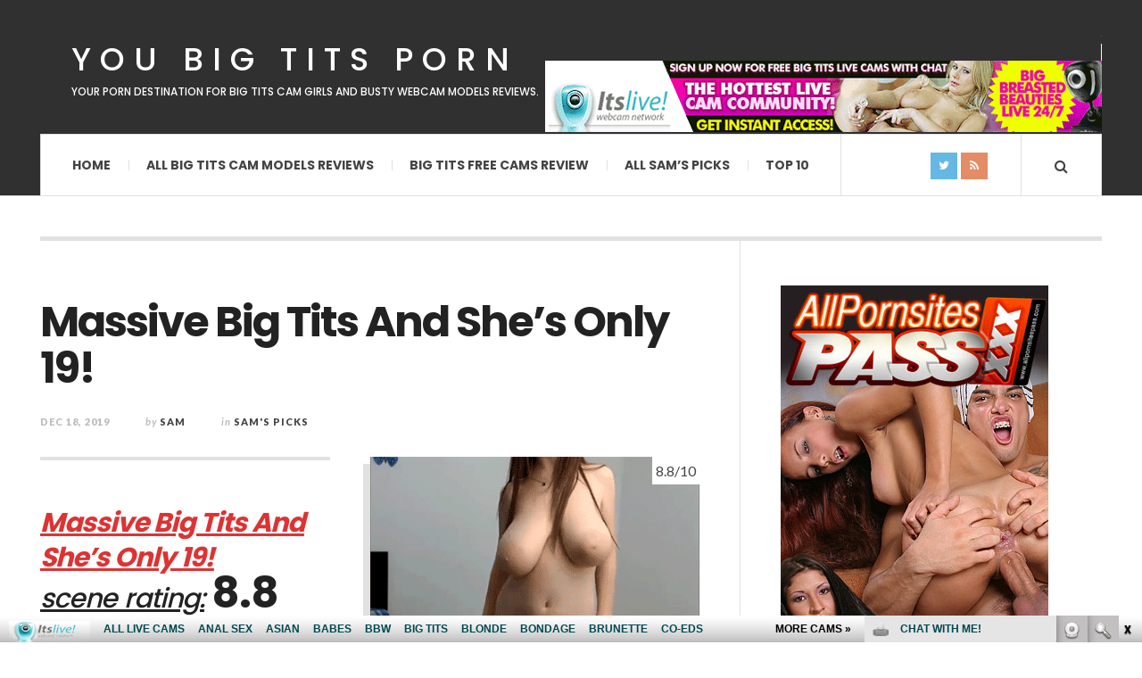

--- FILE ---
content_type: text/html; charset=UTF-8
request_url: http://youbigtitsporn.com/massive-big-tits-and-shes-only-19/
body_size: 13296
content:

<!DOCTYPE html>
<html lang="en-US">
<head>
	<meta charset="UTF-8" />
	<meta name="viewport" content="width=device-width, initial-scale=1" />
    <link rel="pingback" href="http://youbigtitsporn.com/xmlrpc.php" />
    <title>Massive Big Tits And She&#8217;s Only 19! &#8211; You Big Tits Porn</title>
<link rel='dns-prefetch' href='//fonts.googleapis.com' />
<link rel='dns-prefetch' href='//s.w.org' />
<link rel="alternate" type="application/rss+xml" title="You Big Tits Porn &raquo; Feed" href="http://feeds.feedburner.com/YouBigTitsPorn" />
<link rel="alternate" type="application/rss+xml" title="You Big Tits Porn &raquo; Comments Feed" href="http://youbigtitsporn.com/comments/feed/" />
<link rel="alternate" type="application/rss+xml" title="You Big Tits Porn &raquo; Massive Big Tits And She&#8217;s Only 19! Comments Feed" href="http://youbigtitsporn.com/massive-big-tits-and-shes-only-19/feed/" />
		<script type="text/javascript">
			window._wpemojiSettings = {"baseUrl":"https:\/\/s.w.org\/images\/core\/emoji\/2.2.1\/72x72\/","ext":".png","svgUrl":"https:\/\/s.w.org\/images\/core\/emoji\/2.2.1\/svg\/","svgExt":".svg","source":{"concatemoji":"http:\/\/youbigtitsporn.com\/wp-includes\/js\/wp-emoji-release.min.js?ver=4.7.2"}};
			!function(a,b,c){function d(a){var b,c,d,e,f=String.fromCharCode;if(!k||!k.fillText)return!1;switch(k.clearRect(0,0,j.width,j.height),k.textBaseline="top",k.font="600 32px Arial",a){case"flag":return k.fillText(f(55356,56826,55356,56819),0,0),!(j.toDataURL().length<3e3)&&(k.clearRect(0,0,j.width,j.height),k.fillText(f(55356,57331,65039,8205,55356,57096),0,0),b=j.toDataURL(),k.clearRect(0,0,j.width,j.height),k.fillText(f(55356,57331,55356,57096),0,0),c=j.toDataURL(),b!==c);case"emoji4":return k.fillText(f(55357,56425,55356,57341,8205,55357,56507),0,0),d=j.toDataURL(),k.clearRect(0,0,j.width,j.height),k.fillText(f(55357,56425,55356,57341,55357,56507),0,0),e=j.toDataURL(),d!==e}return!1}function e(a){var c=b.createElement("script");c.src=a,c.defer=c.type="text/javascript",b.getElementsByTagName("head")[0].appendChild(c)}var f,g,h,i,j=b.createElement("canvas"),k=j.getContext&&j.getContext("2d");for(i=Array("flag","emoji4"),c.supports={everything:!0,everythingExceptFlag:!0},h=0;h<i.length;h++)c.supports[i[h]]=d(i[h]),c.supports.everything=c.supports.everything&&c.supports[i[h]],"flag"!==i[h]&&(c.supports.everythingExceptFlag=c.supports.everythingExceptFlag&&c.supports[i[h]]);c.supports.everythingExceptFlag=c.supports.everythingExceptFlag&&!c.supports.flag,c.DOMReady=!1,c.readyCallback=function(){c.DOMReady=!0},c.supports.everything||(g=function(){c.readyCallback()},b.addEventListener?(b.addEventListener("DOMContentLoaded",g,!1),a.addEventListener("load",g,!1)):(a.attachEvent("onload",g),b.attachEvent("onreadystatechange",function(){"complete"===b.readyState&&c.readyCallback()})),f=c.source||{},f.concatemoji?e(f.concatemoji):f.wpemoji&&f.twemoji&&(e(f.twemoji),e(f.wpemoji)))}(window,document,window._wpemojiSettings);
		</script>
		<style type="text/css">
img.wp-smiley,
img.emoji {
	display: inline !important;
	border: none !important;
	box-shadow: none !important;
	height: 1em !important;
	width: 1em !important;
	margin: 0 .07em !important;
	vertical-align: -0.1em !important;
	background: none !important;
	padding: 0 !important;
}
</style>
<link rel='stylesheet' id='yarppWidgetCss-css'  href='http://youbigtitsporn.com/wp-content/plugins/yet-another-related-posts-plugin/style/widget.css?ver=4.7.2' type='text/css' media='all' />
<link rel='stylesheet' id='wp_review_comments-css'  href='http://youbigtitsporn.com/wp-content/plugins/wp-review-pro/assets/css/comments.css?ver=2.2.9' type='text/css' media='all' />
<link rel='stylesheet' id='wp_review-style-css'  href='http://youbigtitsporn.com/wp-content/plugins/wp-review-pro/assets/css/wp-review.css?ver=2.2.9' type='text/css' media='all' />
<link rel='stylesheet' id='smartcountdown-counter-style-css'  href='http://youbigtitsporn.com/wp-content/plugins/smart-countdown-fx/css/smartcountdown.css?ver=4.7.2' type='text/css' media='all' />
<link rel='stylesheet' id='yarpp-thumbnails-yarpp-thumbnail-css'  href='http://youbigtitsporn.com/wp-content/plugins/yet-another-related-posts-plugin/includes/styles_thumbnails.css.php?width=120&#038;height=120&#038;ver=5.1.6' type='text/css' media='all' />
<link rel='stylesheet' id='ac_style-css'  href='http://youbigtitsporn.com/wp-content/themes/justwrite/style.css?ver=2.0.3.5' type='text/css' media='all' />
<link rel='stylesheet' id='ac_icons-css'  href='http://youbigtitsporn.com/wp-content/themes/justwrite/assets/icons/css/font-awesome.min.css?ver=4.7.0' type='text/css' media='all' />
<link rel='stylesheet' id='ac_webfonts_style5-css'  href='//fonts.googleapis.com/css?family=Poppins%3A400%2C500%2C700%7CLato%3A400%2C700%2C900%2C400italic%2C700italic' type='text/css' media='all' />
<link rel='stylesheet' id='ac_webfonts_selected-style5-css'  href='http://youbigtitsporn.com/wp-content/themes/justwrite/assets/css/font-style5.css' type='text/css' media='all' />
<!-- This site uses the Google Analytics by Yoast plugin v5.3.2 - Universal enabled - https://yoast.com/wordpress/plugins/google-analytics/ -->
<script type="text/javascript">
	(function(i,s,o,g,r,a,m){i['GoogleAnalyticsObject']=r;i[r]=i[r]||function(){
		(i[r].q=i[r].q||[]).push(arguments)},i[r].l=1*new Date();a=s.createElement(o),
		m=s.getElementsByTagName(o)[0];a.async=1;a.src=g;m.parentNode.insertBefore(a,m)
	})(window,document,'script','//www.google-analytics.com/analytics.js','__gaTracker');

	__gaTracker('create', 'UA-9936345-16', 'auto');
	__gaTracker('set', 'forceSSL', true);
	__gaTracker('send','pageview');

</script>
<!-- / Google Analytics by Yoast -->
<script type='text/javascript' src='http://youbigtitsporn.com/wp-includes/js/jquery/jquery.js?ver=1.12.4'></script>
<script type='text/javascript' src='http://youbigtitsporn.com/wp-includes/js/jquery/jquery-migrate.min.js?ver=1.4.1'></script>
<script type='text/javascript' src='http://youbigtitsporn.com/wp-content/themes/justwrite/assets/js/html5.js?ver=3.7.0'></script>
<script type='text/javascript' src='http://youbigtitsporn.com/wp-content/plugins/smart-countdown-fx/js/vendor/velocity.min.js?ver=4.7.2'></script>
<script type='text/javascript'>
/* <![CDATA[ */
var smartcountdownajax = {"url":"http:\/\/youbigtitsporn.com\/wp-admin\/admin-ajax.php","nonce":"6316298ff5"};
var smartcountdownstrings = {"seconds":"Seconds","seconds_1":"Second","seconds_2":"Seconds","minutes":"Minutes","minutes_1":"Minute","minutes_2":"Minutes","hours":"Hours","hours_1":"Hour","hours_2":"Hours","days":"Days","days_1":"Day","days_2":"Days","weeks":"Weeks","weeks_1":"Week","weeks_2":"Weeks","months":"Months","months_1":"Month","months_2":"Months","years":"Years","years_1":"Year","years_2":"Years"};
/* ]]> */
</script>
<script type='text/javascript' src='http://youbigtitsporn.com/wp-content/plugins/smart-countdown-fx/js/smartcountdown.js?ver=4.7.2'></script>
<script type='text/javascript' src='http://youbigtitsporn.com/wp-content/plugins/smart-countdown-fx/js/plural_js/plural.js?ver=4.7.2'></script>
<script type='text/javascript' src='http://youbigtitsporn.com/wp-content/themes/justwrite/assets/js/owl.carousel.min.js?ver=2.0.0'></script>
<link rel='https://api.w.org/' href='http://youbigtitsporn.com/wp-json/' />
<link rel="EditURI" type="application/rsd+xml" title="RSD" href="http://youbigtitsporn.com/xmlrpc.php?rsd" />
<link rel="wlwmanifest" type="application/wlwmanifest+xml" href="http://youbigtitsporn.com/wp-includes/wlwmanifest.xml" /> 
<link rel='prev' title='Busty Cam Girl Maybee Fingers Her Pussy' href='http://youbigtitsporn.com/busty-cam-girl-maybee-fingers-her-pussy/' />
<link rel='next' title='KissNastya Is The Holy Grail Of Big Tit Cam Girls' href='http://youbigtitsporn.com/kissnastya-is-the-holy-grail-of-big-tit-cam-girls/' />
<meta name="generator" content="WordPress 4.7.2" />
<link rel="canonical" href="http://youbigtitsporn.com/massive-big-tits-and-shes-only-19/" />
<link rel='shortlink' href='http://youbigtitsporn.com/?p=3520' />
<link rel="alternate" type="application/json+oembed" href="http://youbigtitsporn.com/wp-json/oembed/1.0/embed?url=http%3A%2F%2Fyoubigtitsporn.com%2Fmassive-big-tits-and-shes-only-19%2F" />
<link rel="alternate" type="text/xml+oembed" href="http://youbigtitsporn.com/wp-json/oembed/1.0/embed?url=http%3A%2F%2Fyoubigtitsporn.com%2Fmassive-big-tits-and-shes-only-19%2F&#038;format=xml" />
<!--[if IE 7]>
<link rel="stylesheet" href="http://youbigtitsporn.com/wp-content/plugins/wp-review-pro/assets/css/wp-review-ie7.css">
<![endif]-->
      <!-- Customizer - Saved Styles-->
      <style type="text/css">
		.header-wrap{background-color:#303030;}				
			</style><!-- END Customizer - Saved Styles -->
	<link rel="icon" href="http://youbigtitsporn.com/wp-content/uploads/2018/04/cropped-youbigtitsporn-32x32.png" sizes="32x32" />
<link rel="icon" href="http://youbigtitsporn.com/wp-content/uploads/2018/04/cropped-youbigtitsporn-192x192.png" sizes="192x192" />
<link rel="apple-touch-icon-precomposed" href="http://youbigtitsporn.com/wp-content/uploads/2018/04/cropped-youbigtitsporn-180x180.png" />
<meta name="msapplication-TileImage" content="http://youbigtitsporn.com/wp-content/uploads/2018/04/cropped-youbigtitsporn-270x270.png" />
    
<style type="text/css" media="screen">
.logo small{display:block;font-size: 12px;letter-spacing: 0}
</style>
</head>

<body class="post-template-default single single-post postid-3520 single-format-standard wp_review_comments_template">

<header id="main-header" class="header-wrap">

<div class="wrap">

	<div class="top mini-disabled logo-text clearfix">
    
    	<div class="logo logo-text">
        	<a href="http://youbigtitsporn.com" title="You Big Tits Porn" class="logo-contents logo-text">You Big Tits Porn<small>Your porn destination for big tits cam girls and busty webcam models reviews.</small></a>
                    </div><!-- END .logo -->
        
                <div class="advertising728">
        	<div align="right" style="padding-top:1">
<!--/*
  *
  * Revive Adserver Asynchronous JS Tag
  * - Generated with Revive Adserver v3.2.5
  *
  */-->

<ins data-revive-zoneid="214" data-revive-id="78030f2f4c73e28186231025c496a644"></ins>
<script async src="//www.nmgads.com/revive/www/delivery/asyncjs.php"></script>
</div>        </div><!-- END .advertising728 -->
                
    </div><!-- END .top -->
    
    
    <nav class="menu-wrap mini-disabled sticky-disabled" role="navigation">
		<ul class="menu-main mobile-menu superfish"><li id="menu-item-12" class="menu-item menu-item-type-custom menu-item-object-custom menu-item-12"><a href="/">Home</a></li>
<li id="menu-item-11" class="menu-item menu-item-type-post_type menu-item-object-page menu-item-11"><a href="http://youbigtitsporn.com/big-tits-cam-models-reviews/">ALL Big Tits Cam Models Reviews</a></li>
<li id="menu-item-272" class="menu-item menu-item-type-post_type menu-item-object-page menu-item-272"><a href="http://youbigtitsporn.com/big-tits-free-cams-review/">Big Tits Free Cams Review</a></li>
<li id="menu-item-3541" class="menu-item menu-item-type-post_type menu-item-object-page menu-item-3541"><a href="http://youbigtitsporn.com/all-sams-video-scenes-picks-and-reviews/">ALL Sam’s picks</a></li>
<li id="menu-item-4319" class="menu-item menu-item-type-custom menu-item-object-custom menu-item-has-children menu-item-4319"><a href="http://youbigtitsporn.com/tag/top-10/">TOP 10</a>
<ul class="sub-menu">
	<li id="menu-item-4207" class="menu-item menu-item-type-post_type menu-item-object-page menu-item-4207"><a href="http://youbigtitsporn.com/top-10-most-popular-american-big-tits-cam-girls/">TOP 10 most popular American big tits cam girls</a></li>
	<li id="menu-item-4372" class="menu-item menu-item-type-post_type menu-item-object-page menu-item-4372"><a href="http://youbigtitsporn.com/top-10-hottest-british-camgirls-with-big-tits/">TOP 10 hottest British Camgirls with Big Tits</a></li>
	<li id="menu-item-4604" class="menu-item menu-item-type-post_type menu-item-object-page menu-item-4604"><a href="http://youbigtitsporn.com/top-10-most-popular-canadian-cam-girls-with-big-tits/">Top 10 most popular Canadian cam girls with big tits</a></li>
	<li id="menu-item-5558" class="menu-item menu-item-type-post_type menu-item-object-page menu-item-5558"><a href="http://youbigtitsporn.com/top-10-camgirls-with-big-tits-that-love-giving-blowjobs/">Top 10 Camgirls with Big Tits that love giving Blowjobs</a></li>
	<li id="menu-item-5563" class="menu-item menu-item-type-post_type menu-item-object-page menu-item-5563"><a href="http://youbigtitsporn.com/the-10-most-popular-camgirls-with-pretty-faces-and-big-tits/">The 10 most Popular Camgirls with Pretty Faces and Big Tits</a></li>
	<li id="menu-item-5604" class="menu-item menu-item-type-post_type menu-item-object-page menu-item-5604"><a href="http://youbigtitsporn.com/top-10-redhead-cam-girls-with-big-tits/">Top 10 Redhead Cam girls with Big Tits</a></li>
	<li id="menu-item-5598" class="menu-item menu-item-type-post_type menu-item-object-page menu-item-5598"><a href="http://youbigtitsporn.com/top-10-sexiest-camgirls-with-big-tits-and-hairy-pussy/">Top 10 Sexiest Camgirls with Big Tits and Hairy Pussy</a></li>
	<li id="menu-item-5626" class="menu-item menu-item-type-post_type menu-item-object-page menu-item-5626"><a href="http://youbigtitsporn.com/the-10-most-popular-blonde-camgirls-with-big-tits/">The 10 most Popular Blonde Camgirls with Big Tits</a></li>
	<li id="menu-item-5700" class="menu-item menu-item-type-post_type menu-item-object-page menu-item-5700"><a href="http://youbigtitsporn.com/top-10-big-tits-camgirls-with-sexy-tight-asses/">Top 10 Big Tits Camgirls with Sexy Tight Asses</a></li>
	<li id="menu-item-5615" class="menu-item menu-item-type-post_type menu-item-object-page menu-item-5615"><a href="http://youbigtitsporn.com/the-10-hottest-brunette-camgirls-with-big-tits/">The 10 Hottest Brunette Camgirls with Big Tits</a></li>
	<li id="menu-item-5754" class="menu-item menu-item-type-post_type menu-item-object-page menu-item-5754"><a href="http://youbigtitsporn.com/top-10-big-tits-camgirls-who-love-raw-sex/">Top 10 Big Tits Camgirls who love Raw Sex</a></li>
	<li id="menu-item-5813" class="menu-item menu-item-type-post_type menu-item-object-page menu-item-5813"><a href="http://youbigtitsporn.com/top-10-big-tits-camgirls-with-hot-sexy-legs/">Top 10 Big Tits Camgirls with Hot Sexy Legs</a></li>
	<li id="menu-item-5854" class="menu-item menu-item-type-post_type menu-item-object-page menu-item-5854"><a href="http://youbigtitsporn.com/top-10-camgirls-with-big-tits-who-enjoy-cum-swallowing/">Top 10 Camgirls with Big Tits who enjoy Cum Swallowing</a></li>
	<li id="menu-item-5934" class="menu-item menu-item-type-post_type menu-item-object-page menu-item-5934"><a href="http://youbigtitsporn.com/the-10-most-popular-lesbian-camgirls-with-big-tits/">The 10 most Popular Lesbian Camgirls with Big Tits</a></li>
	<li id="menu-item-6180" class="menu-item menu-item-type-post_type menu-item-object-page menu-item-6180"><a href="http://youbigtitsporn.com/top-10-busty-camgirls-who-perform-stepmom-shows/">Top 10 Busty Camgirls who perform Stepmom Shows</a></li>
	<li id="menu-item-6073" class="menu-item menu-item-type-post_type menu-item-object-page menu-item-6073"><a href="http://youbigtitsporn.com/top-10-camgirls-with-big-tits-performing-in-ultra-4k/">Top 10 Camgirls with Big Tits Performing in Ultra 4K</a></li>
	<li id="menu-item-6222" class="menu-item menu-item-type-post_type menu-item-object-page menu-item-6222"><a href="http://youbigtitsporn.com/the-10-sexiest-big-boobed-camgirls-who-do-massage-sex/">The 10 Sexiest Big Boobed Camgirls who do Massage Sex</a></li>
	<li id="menu-item-6421" class="menu-item menu-item-type-post_type menu-item-object-page menu-item-6421"><a href="http://youbigtitsporn.com/the-10-sexiest-camgirls-with-big-breasts-who-enjoy-doing-shows-in-public/">The 10 Sexiest Camgirls with Big Breasts who enjoy doing shows in Public</a></li>
	<li id="menu-item-6343" class="menu-item menu-item-type-post_type menu-item-object-page menu-item-6343"><a href="http://youbigtitsporn.com/the-10-most-popular-big-boobed-camgirls-on-tiktok/">The 10 most Popular Big Boobed Camgirls on TikTok</a></li>
	<li id="menu-item-6753" class="menu-item menu-item-type-post_type menu-item-object-page menu-item-6753"><a href="http://youbigtitsporn.com/the-10-most-popular-busty-camgirls-who-do-gangbangs-on-their-show/">The 10 Most Popular Busty Camgirls who do Gangbangs on their show</a></li>
	<li id="menu-item-6891" class="menu-item menu-item-type-post_type menu-item-object-page menu-item-6891"><a href="http://youbigtitsporn.com/the-10-real-squirting-camgirls-with-big-boobs/">The 10 real Squirting Camgirls with Big Boobs</a></li>
	<li id="menu-item-6615" class="menu-item menu-item-type-post_type menu-item-object-page menu-item-6615"><a href="http://youbigtitsporn.com/the-10-hottest-big-boobed-camgirls-who-enjoy-bbc/">The 10 Hottest Big Boobed Camgirls who enjoy BBC</a></li>
	<li id="menu-item-7052" class="menu-item menu-item-type-post_type menu-item-object-page menu-item-7052"><a href="http://youbigtitsporn.com/top-10-big-boobed-camgirls-who-do-interracial-sex-shows/">Top 10 Big-Boobed Camgirls who do Interracial Sex Shows</a></li>
	<li id="menu-item-7183" class="menu-item menu-item-type-post_type menu-item-object-page menu-item-7183"><a href="http://youbigtitsporn.com/top-10-most-popular-french-camgirls-with-big-breasts/">Top 10 most Popular French Camgirls with Big Breasts</a></li>
	<li id="menu-item-7093" class="menu-item menu-item-type-post_type menu-item-object-page menu-item-7093"><a href="http://youbigtitsporn.com/top-10-hottest-camgirls-with-big-tits-and-tattoos/">Top 10 Hottest Camgirls with Big Tits and Tattoos</a></li>
	<li id="menu-item-7490" class="menu-item menu-item-type-post_type menu-item-object-page menu-item-7490"><a href="http://youbigtitsporn.com/top-10-busty-camgirls-who-perform-teacher-cam-shows/">Top 10 Busty Camgirls who perform Teacher cam Shows</a></li>
</ul>
</li>
</ul>        
        <a href="#" class="mobile-menu-button"><i class="fa fa-navicon"></i> </a>
                                <a href="#" class="search-button"><i class="fa fa-search"></i> </a>
        <ul class="header-social-icons show clearfix"><li><a href="https://twitter.com/itslivedotcom" class="social-btn left twitter"><i class="fa fa-twitter"></i> </a></li><li><a href="http://feeds.feedburner.com/YouBigTitsPorn" class="social-btn right rss"><i class="fa fa-rss"></i> </a></li></ul><!-- END .header-social-icons -->        
        
        
        <div class="search-wrap nobs">
        	<form role="search" id="header-search" method="get" class="search-form" action="http://youbigtitsporn.com/">
            	<input type="submit" class="search-submit" value="Search" />
            	<div class="field-wrap">
					<input type="search" class="search-field" placeholder="type your keywords ..." value="" name="s" title="Search for:" />
				</div>
			</form>
        </div><!-- END .search-wrap -->
        
    </nav><!-- END .menu-wrap -->
    
        
</div><!-- END .wrap -->
</header><!-- END .header-wrap -->


<div class="wrap mini-disabled" id="content-wrap">


<section class="container mini-disabled main-section clearfix">
	
    
    
    <div class="wrap-template-1 clearfix">
    
    <section class="content-wrap clearfix" role="main">
    	    	<section class="posts-wrap single-style-template-1 clearfix">
        
        
<article id="post-3520" class="single-template-1 clearfix post-3520 post type-post status-publish format-standard has-post-thumbnail hentry category-sams-picks tag-big-breasts tag-big-tits tag-busty tag-cam-girl tag-itslive tag-review tag-solo tag-teen tag-webcam tag-young">
	<div class="post-content">
    	<h2 class="title">Massive Big Tits And She&#8217;s Only 19!</h2>        <header class="details clearfix">
        	        	<time class="detail left index-post-date" datetime="2019-12-18">Dec 18, 2019</time>			<span class="detail left index-post-author"><em>by</em> <a href="http://youbigtitsporn.com/author/admin/">Sam</a></span>			<span class="detail left index-post-category"><em>in</em> <a href="http://youbigtitsporn.com/category/sams-picks/" title="View all posts in Sam's Picks" >Sam's Picks</a> </span>                    </header><!-- END .details -->
        			<figure class="featured-image-wrap">
				<div class="wp-review-thumbnail-wrapper"><img width="400" height="255" src="http://youbigtitsporn.com/wp-content/uploads/2019/12/Massive-Big-Tits-And-Shes-Only-19.gif" class="attachment-ac-sidebar-featured size-ac-sidebar-featured wp-post-image" alt="Massive Big Tits And She&#039;s Only 19" /><div class="review-type-point wp-review-on-thumbnail wp-review-show-total wp-review-total-3520 wp-review-total-point"> 8.8/10</div></div>			</figure>
			        
		<div class="single-content featured-image">
			<h3><em><u><strong><a href="http://join.itslive.com/track/bloggalls.7.126.258.0.0.0.0.0" onclick="__gaTracker('send', 'event', 'outbound-article', 'http://join.itslive.com/track/bloggalls.7.126.258.0.0.0.0.0', 'Massive Big Tits And She&#8217;s Only 19!');"  target="_blank">Massive Big Tits And She&#8217;s Only 19!</a></strong><br />
scene rating:</u></em> <strong><span style="font-size: 48px;"> 8.8</span></strong></h3>
<p>&nbsp;</p>
<p>&nbsp;</p>
<p>&nbsp;</p>
<h2 align="center"><strong><a href="http://join.itslive.com/track/bloggalls.7.126.258.0.0.0.0.0" onclick="__gaTracker('send', 'event', 'outbound-article', 'http://join.itslive.com/track/bloggalls.7.126.258.0.0.0.0.0', 'ITSLIVE.com &#8211; Chat With Young Busty Hotties And Cam Girls LIVE! Right Now!');"  target="_blank"><u>ITSLIVE.com &#8211; Chat With Young Busty Hotties And Cam Girls LIVE! Right Now!</u></a></strong></h2>
<p><strong>Video:</strong><br />
<iframe width="960" height="720" src="https://xhamster2.com/embed/7711295" frameborder="0" scrolling="no" allowfullscreen></iframe></p>
<div id="review" class="review-wrapper wp-review-3520 wp-review-point-type delay-animation wp-review-box-full-width">
			<h5 class="review-title">Sam&#039;s rating and <a href="http://youbigtitsporn.com/tag/review/" class="st_tag internal_tag" rel="tag" title="Posts tagged with review">review</a></h5>
					<ul class="review-list">
							<li>
					<div class="review-point">
	<div class="review-result-wrapper">
		<div class="review-result" style="width:90%; background-color: #e04747;"></div>
		<div class="review-result-text" style="color: #e7e7e7;">9.0/10</div>
	</div>
</div><!-- .review-percentage -->					<span>Tits - <span>9.0/10</span></span>
				</li>
							<li>
					<div class="review-point">
	<div class="review-result-wrapper">
		<div class="review-result" style="width:90%; background-color: #e04747;"></div>
		<div class="review-result-text" style="color: #e7e7e7;">9.0/10</div>
	</div>
</div><!-- .review-percentage -->					<span>Face - <span>9.0/10</span></span>
				</li>
							<li>
					<div class="review-point">
	<div class="review-result-wrapper">
		<div class="review-result" style="width:85%; background-color: #e04747;"></div>
		<div class="review-result-text" style="color: #e7e7e7;">8.5/10</div>
	</div>
</div><!-- .review-percentage -->					<span>Ass - <span>8.5/10</span></span>
				</li>
							<li>
					<div class="review-point">
	<div class="review-result-wrapper">
		<div class="review-result" style="width:85%; background-color: #e04747;"></div>
		<div class="review-result-text" style="color: #e7e7e7;">8.5/10</div>
	</div>
</div><!-- .review-percentage -->					<span>Pussy - <span>8.5/10</span></span>
				</li>
							<li>
					<div class="review-point">
	<div class="review-result-wrapper">
		<div class="review-result" style="width:85%; background-color: #e04747;"></div>
		<div class="review-result-text" style="color: #e7e7e7;">8.5/10</div>
	</div>
</div><!-- .review-percentage -->					<span>Hair - <span>8.5/10</span></span>
				</li>
							<li>
					<div class="review-point">
	<div class="review-result-wrapper">
		<div class="review-result" style="width:90%; background-color: #e04747;"></div>
		<div class="review-result-text" style="color: #e7e7e7;">9.0/10</div>
	</div>
</div><!-- .review-percentage -->					<span>Skin - <span>9.0/10</span></span>
				</li>
							<li>
					<div class="review-point">
	<div class="review-result-wrapper">
		<div class="review-result" style="width:90%; background-color: #e04747;"></div>
		<div class="review-result-text" style="color: #e7e7e7;">9.0/10</div>
	</div>
</div><!-- .review-percentage -->					<span>WOW Factor (Boner boost) - <span>9.0/10</span></span>
				</li>
					</ul>
							<div class="review-total-wrapper">
				<span class="review-total-box">8.8/10</span>
							</div>
							<div class="review-desc">
				<p class="review-summary-title"><strong>Summary</strong></p>
								<p>This is one babe who has an enormous <a href="http://youbigtitsporn.com/tag/big-tits/" class="st_tag internal_tag" rel="tag" title="Posts tagged with Big Tits">big tits</a> on the entire cam site right now! She also has that beauty and that smile able to disarm any man that come accross this darling. She is one of my favorites at the moment and I never miss her show! This <a href="http://youbigtitsporn.com/tag/teen/" class="st_tag internal_tag" rel="tag" title="Posts tagged with teen">teen</a> <a href="http://youbigtitsporn.com/tag/busty/" class="st_tag internal_tag" rel="tag" title="Posts tagged with busty">busty</a> honey is one of my guilty pleasures right now.</p>
			</div>
											<div class="user-review-area comments-review-area">
			<div class="review-point">
	<div class="review-result-wrapper">
		<div class="review-result" style="width:0%; background-color: #e04747;"></div>
		<div class="review-result-text" style="color: #e7e7e7;">0.0/10</div>
	</div>
</div><!-- .review-percentage -->			<div class="user-total-wrapper">
				<span class="user-review-title">Comments Rating</span>
				<span class="review-total-box">
										<span class="wp-review-user-rating-total">0/10</span>
					<small>(<span class="wp-review-user-rating-counter">0</span> reviews)</small>
				</span>
			</div>
		</div>
			
	</div>


<style type="text/css">
	.wp-review-3520.review-wrapper { width: 100%; float: left }
	.wp-review-3520.review-wrapper, .wp-review-3520 .review-title, .wp-review-3520 .review-desc p, .wp-review-3520 .reviewed-item p  { color: #555555;}
	.wp-review-3520 .review-links a { color: #e04747;}
	.wp-review-3520 .review-links a:hover { color: #555555;}
	.wp-review-3520 .review-list li, .wp-review-3520.review-wrapper{ background: #ffffff;}
	.wp-review-3520 .review-title, .wp-review-3520 .review-list li:nth-child(2n){background: #e7e7e7;}
	.wp-review-3520.review-wrapper, .wp-review-3520 .review-title, .wp-review-3520 .review-list li, .wp-review-3520 .review-list li:last-child, .wp-review-3520 .user-review-area, .wp-review-3520 .reviewed-item {border-color: #e7e7e7;}
</style>

<h2 align="center"><strong><a href="http://join.itslive.com/track/bloggalls.7.126.258.0.0.0.0.0" onclick="__gaTracker('send', 'event', 'outbound-article', 'http://join.itslive.com/track/bloggalls.7.126.258.0.0.0.0.0', 'ITSLIVE.com has young and spunky Big Tits Cam Girls For Your Naughty Entertainment');"  target="_blank"><u>ITSLIVE.com has young and spunky Big Tits Cam Girls For Your Naughty Entertainment</u></a></strong></h2>
<p>&nbsp;</p>
<div class='yarpp-related'>
<h3>Related posts:</h3>
<div class="yarpp-thumbnails-horizontal">
<a class='yarpp-thumbnail' rel='norewrite' href='http://youbigtitsporn.com/teen-cam-girl-exposes-her-big-tits/' title='Teen Cam Girl Exposes Her Big Tits'>
<img width="120" height="68" src="http://youbigtitsporn.com/wp-content/uploads/2019/12/Teen-Cam-Girl-Exposes-Her-Big-Tits.gif" class="attachment-yarpp-thumbnail size-yarpp-thumbnail wp-post-image" alt="Teen Cam Girl Exposes Her Big Tits" data-pin-nopin="true" /><span class="yarpp-thumbnail-title">Teen Cam Girl Exposes Her Big Tits</span></a>
<a class='yarpp-thumbnail' rel='norewrite' href='http://youbigtitsporn.com/cam-model-plays-with-massive-with-cute-nipples/' title='Cam Model Plays With Massive With Cute Nipples'>
<img width="120" height="77" src="http://youbigtitsporn.com/wp-content/uploads/2019/12/Cam-Model-Plays-With-Massive-With-Cute-Nipples.gif" class="attachment-yarpp-thumbnail size-yarpp-thumbnail wp-post-image" alt="Cam Model Plays With Massive With Cute Nipples" data-pin-nopin="true" /><span class="yarpp-thumbnail-title">Cam Model Plays With Massive With Cute Nipples</span></a>
<a class='yarpp-thumbnail' rel='norewrite' href='http://youbigtitsporn.com/massive-tits-cam-girl-erotic-tease/' title='Massive Tits Cam Girl Erotic Tease'>
<img width="120" height="77" src="http://youbigtitsporn.com/wp-content/uploads/2019/12/Massive-Tits-Cam-Girl-Erotic-Tease.gif" class="attachment-yarpp-thumbnail size-yarpp-thumbnail wp-post-image" alt="Massive Tits Cam Girl Erotic Tease" data-pin-nopin="true" /><span class="yarpp-thumbnail-title">Massive Tits Cam Girl Erotic Tease</span></a>
<a class='yarpp-thumbnail' rel='norewrite' href='http://youbigtitsporn.com/attractive-teen-cam-girl-teases-and-licks-big-tits/' title='Attractive Teen Cam Girl Teases And Licks Big Tits'>
<img width="120" height="76" src="http://youbigtitsporn.com/wp-content/uploads/2019/12/Attractive-Teen-Cam-Girl-Teases-And-Licks-Big-Tits.gif" class="attachment-yarpp-thumbnail size-yarpp-thumbnail wp-post-image" alt="Attractive Teen Cam Girl Teases And Licks Big Tits" data-pin-nopin="true" /><span class="yarpp-thumbnail-title">Attractive Teen Cam Girl Teases And Licks Big Tits</span></a>
<a class='yarpp-thumbnail' rel='norewrite' href='http://youbigtitsporn.com/hot-cute-blonde-with-massive-tits/' title='Hot Cute Blonde With Massive Tits'>
<img width="120" height="120" src="http://youbigtitsporn.com/wp-content/uploads/2020/07/Hot-Cute-Blonde-With-Massive-Tits-120x120.gif" class="attachment-yarpp-thumbnail size-yarpp-thumbnail wp-post-image" alt="" data-pin-nopin="true" srcset="http://youbigtitsporn.com/wp-content/uploads/2020/07/Hot-Cute-Blonde-With-Massive-Tits-120x120.gif 120w, http://youbigtitsporn.com/wp-content/uploads/2020/07/Hot-Cute-Blonde-With-Massive-Tits-150x150.gif 150w, http://youbigtitsporn.com/wp-content/uploads/2020/07/Hot-Cute-Blonde-With-Massive-Tits-65x65.gif 65w" sizes="(max-width: 120px) 100vw, 120px" /><span class="yarpp-thumbnail-title">Hot Cute Blonde With Massive Tits</span></a>
</div>
</div>
<div class="post-tags-wrap clearfix"><strong>Tagged with:</strong> <span><a href="http://youbigtitsporn.com/tag/big-breasts/" rel="tag">big breasts</a></span>, <span><a href="http://youbigtitsporn.com/tag/big-tits/" rel="tag">Big Tits</a></span>, <span><a href="http://youbigtitsporn.com/tag/busty/" rel="tag">busty</a></span>, <span><a href="http://youbigtitsporn.com/tag/cam-girl/" rel="tag">Cam Girl</a></span>, <span><a href="http://youbigtitsporn.com/tag/itslive/" rel="tag">itslive</a></span>, <span><a href="http://youbigtitsporn.com/tag/review/" rel="tag">review</a></span>, <span><a href="http://youbigtitsporn.com/tag/solo/" rel="tag">Solo</a></span>, <span><a href="http://youbigtitsporn.com/tag/teen/" rel="tag">teen</a></span>, <span><a href="http://youbigtitsporn.com/tag/webcam/" rel="tag">Webcam</a></span>, <span><a href="http://youbigtitsporn.com/tag/young/" rel="tag">young</a></span></div>		</div><!-- END .single-content -->
	</div><!-- END .post-content -->
</article><!-- END #post-3520 .post-template-1 -->
        
        </section><!-- END .posts-wrap -->
                
        <section class="about-share clearfix">
        
        	<div class="as-wrap clearfix">
            	
                <aside class="share-pagination about-disabled clearfix">
                    
                    <div class="post-navigation clearfix"><a href="http://youbigtitsporn.com/kissnastya-is-the-holy-grail-of-big-tit-cam-girls/" class="prev-post" title="Previous Post"><i class="fa fa-angle-left"></i> </a><a href="http://youbigtitsporn.com/busty-cam-girl-maybee-fingers-her-pussy/" class="next-post" title="Next Post"><i class="fa fa-angle-right"></i> </a></div>                    
                    <div class="clear-border"></div>
                </aside><!-- END .share-pagination -->
                
               	                
            </div><!-- END .as-wrap -->
        
        </section><!-- END .about-share -->
                
        <!-- You can start editing here. -->

	<div id="commentsAdd">
		<div id="respond" class="box m-t-6">
				<div id="respond" class="comment-respond">
		<h3 id="reply-title" class="comment-reply-title"><h4>Leave a Reply</h4> <small><a rel="nofollow" id="cancel-comment-reply-link" href="/massive-big-tits-and-shes-only-19/#respond" style="display:none;">Cancel reply</a></small></h3>			<form action="http://youbigtitsporn.com/wp-comments-post.php" method="post" id="commentform" class="comment-form" novalidate>
				<p class="comment-form-author"><label for="author" class="review-comment-field-msg">Name*</label><input id="author" name="author" type="text" value="" size="30" /></p>
<p class="comment-form-email"><label for="email" class="review-comment-field-msg">Email*</label><input id="email" name="email" type="text" value="" size="30" /></p>
<p class="comment-form-url"><label for="url" class="review-comment-field-msg">Website</label><input id="url" name="url" type="text" value="" size="30" /></p>
<div class="wp-review-comment-title-field"><label for="wp-review-comment-title-field" class="wp-review-comment-title-field-msg">Review Title</label><span class="wp-review-comment-title-field-input-wrapper"><input type="text" name="wp_review_comment_title" class="wp-review-comment-title-field-input" id="wp-review-comment-title-field" /></span></div><div class="wp-review-comment-field wp-review-comment-rating-point-wrapper"><label class="review-comment-field-msg">Rating *</label><div class="wp-review-comment-field-inner" ><div class="wp-review-comment-rating wp-review-comment-rating-point"><div class="review-point">
	<div class="wp-review-loading-msg"><span class="animate-spin mts-icon-loader"></span>Sending</div>
	<div class="review-result-wrapper" data-originalrating="0">
		<div class="review-result" style="width:0%; background-color: #e04747;"></div>
	</div>
	<div class="wp-review-your-rating" style="background-color: #e7e7e7; color: #e04747;">Your rating: <span class="wp-review-your-rating-value"></span></div>

	<input type="hidden" class="wp-review-user-rating-val" name="wp-review-user-rating-val" value="0" />
	<input type="hidden" class="wp-review-user-rating-nonce" value="0227f39506" />
	<input type="hidden" class="wp-review-user-rating-postid" value="3520" />
</div></div></div></div><p class="comment-form-comment"><label for="comment" class="review-comment-field-msg">Comment*</label><textarea id="comment" name="comment" cols="45" rows="8" aria-required="true"></textarea></p><p class="form-submit"><input name="submit" type="submit" id="submit" class="submit" value="Post Review" /> <input type='hidden' name='comment_post_ID' value='3520' id='comment_post_ID' />
<input type='hidden' name='comment_parent' id='comment_parent' value='0' />
</p>			</form>
			</div><!-- #respond -->
			</div>
	</div>
        
    </section><!-- END .content-wrap -->
    
    
<section class="sidebar posts-sidebar clearfix"> 
	<aside id="text-4" class="side-box clearfix widget widget_text"><div class="sb-content clearfix">			<div class="textwidget"><!--/*
  *
  * Revive Adserver Asynchronous JS Tag
  * - Generated with Revive Adserver v3.2.5
  *
  */-->

<ins data-revive-zoneid="533" data-revive-id="78030f2f4c73e28186231025c496a644"></ins>
<script async src="//www.nmgads.com/revive/www/delivery/asyncjs.php"></script></div>
		</div></aside><!-- END .sidebox .widget -->	
		<aside id="wp_review_tab_widget-3" class="side-box clearfix widget widget_wp_review_tab"><div class="sb-content clearfix">	
		<div class="wp_review_tab_widget_content" id="wp_review_tab_widget-3_content">		
			<ul class="wp-review-tabs has-2-tabs">
                                                            <li class="tab_title"><a href="#" id="toprated-tab">Top Rated</a></li>	
                                                                                <li class="tab_title"><a href="#" id="recent-tab">Recent</a></li>	
                                                                                                             
			</ul> <!--end .tabs-->	
			<div class="clear"></div>  
			<div class="inside">        
					
					<div id="toprated-tab-content" class="tab-content">				
					</div> <!--end #toprated-tab-content-->       
				       
					
					<div id="recent-tab-content" class="tab-content"> 		 
					</div> <!--end #recent-tab-content-->		
				                     
				            
					
				<div class="clear"></div>	
			</div> <!--end .inside -->	
			<div class="clear"></div>
		</div><!--end #tabber -->    
		  
		<script type="text/javascript">  
			jQuery(function($) {    
				$('#wp_review_tab_widget-3_content').data('args', {"review_type":"any","allow_pagination":"1","post_num":"155","title_length":"15","thumb_size":"large","show_date":null,"custom_reviews":""});  
			});  
		</script>  
		</div></aside><!-- END .sidebox .widget -->		<!-- END Sidebar Widgets -->
</section><!-- END .sidebar -->    
    </div><!-- END .wrap-template-1 -->
    
</section><!-- END .container -->

		<section id="text-3" class="container widget_text builder mini-disabled clearfix">			<div class="textwidget"><iframe src="http://www.fetishhitsgallery.com/itslivenats/itsliveiframe.php?prog=PPS&newniche=itlbigtits&cols=9&rows=1&=1&=1299&=205&clr_bg=&clr_fg=E04747&clr_ln=E04747&fc=0&fp=0&fl=1&=all&uid=bloggalls&prog=7&sid=126" width="1499" height="205" frameborder="0" scrolling="no"></iframe></div>
		</section><div class="cleardiv"></div><!-- END .container .builder -->        <section class="container footer-widgets builder mini-disabled clearfix">
        	            <div class="col threecol fw-1 clearfix">
				<aside id="simpletags-2" class="side-box clearfix widget widget-simpletags"><div class="sb-content clearfix"><h3 class="sidebar-heading">Big Tits Directory</h3>
<!-- Generated by Simple Tags 2.4.5 - http://wordpress.org/extend/plugins/simple-tags -->
	<div class="st-tag-cloud">
	<a href="http://youbigtitsporn.com/tag/curvy/" id="tag-link-328" class="st-tags t0" title="265 topics" rel="tag" style="font-size:8pt; color:#e04747;">curvy</a>
<a href="http://youbigtitsporn.com/tag/cam-show/" id="tag-link-912" class="st-tags t3" title="531 topics" rel="tag" style="font-size:12.2pt; color:#9c3131;">cam show</a>
<a href="http://youbigtitsporn.com/tag/phat-ass/" id="tag-link-290" class="st-tags t1" title="412 topics" rel="tag" style="font-size:9.4pt; color:#c93f3f;">phat ass</a>
<a href="http://youbigtitsporn.com/tag/cam-girl/" id="tag-link-70" class="st-tags t6" title="730 topics" rel="tag" style="font-size:16.4pt; color:#591c1c;">Cam Girl</a>
<a href="http://youbigtitsporn.com/tag/nsfw/" id="tag-link-1107" class="st-tags t1" title="347 topics" rel="tag" style="font-size:9.4pt; color:#c93f3f;">NSFW</a>
<a href="http://youbigtitsporn.com/tag/webcam/" id="tag-link-77" class="st-tags t6" title="770 topics" rel="tag" style="font-size:16.4pt; color:#591c1c;">Webcam</a>
<a href="http://youbigtitsporn.com/tag/femdom/" id="tag-link-263" class="st-tags t1" title="395 topics" rel="tag" style="font-size:9.4pt; color:#c93f3f;">Femdom</a>
<a href="http://youbigtitsporn.com/tag/anal/" id="tag-link-14" class="st-tags t2" title="485 topics" rel="tag" style="font-size:10.8pt; color:#b33838;">anal</a>
<a href="http://youbigtitsporn.com/tag/bigtitsfreecams-com/" id="tag-link-819" class="st-tags t2" title="467 topics" rel="tag" style="font-size:10.8pt; color:#b33838;">bigtitsfreecams.com</a>
<a href="http://youbigtitsporn.com/tag/huge-breasts/" id="tag-link-184" class="st-tags t3" title="534 topics" rel="tag" style="font-size:12.2pt; color:#9c3131;">huge breasts</a>
<a href="http://youbigtitsporn.com/tag/big-breasts/" id="tag-link-156" class="st-tags t2" title="417 topics" rel="tag" style="font-size:10.8pt; color:#b33838;">big breasts</a>
<a href="http://youbigtitsporn.com/tag/deepthroat/" id="tag-link-891" class="st-tags t2" title="438 topics" rel="tag" style="font-size:10.8pt; color:#b33838;">Deepthroat</a>
<a href="http://youbigtitsporn.com/tag/lingerie/" id="tag-link-109" class="st-tags t0" title="268 topics" rel="tag" style="font-size:8pt; color:#e04747;">Lingerie</a>
<a href="http://youbigtitsporn.com/tag/big-tits/" id="tag-link-8" class="st-tags t3" title="518 topics" rel="tag" style="font-size:12.2pt; color:#9c3131;">Big Tits</a>
<a href="http://youbigtitsporn.com/tag/tattoos/" id="tag-link-169" class="st-tags t0" title="279 topics" rel="tag" style="font-size:8pt; color:#e04747;">tattoos</a>
<a href="http://youbigtitsporn.com/tag/roleplay/" id="tag-link-269" class="st-tags t2" title="458 topics" rel="tag" style="font-size:10.8pt; color:#b33838;">roleplay</a>
<a href="http://youbigtitsporn.com/tag/big-boobs/" id="tag-link-81" class="st-tags t4" title="569 topics" rel="tag" style="font-size:13.6pt; color:#862a2a;">Big Boobs</a>
<a href="http://youbigtitsporn.com/tag/busty/" id="tag-link-27" class="st-tags t10" title="1011 topics" rel="tag" style="font-size:22pt; color:#000000;">busty</a>
<a href="http://youbigtitsporn.com/tag/nsfwtwt/" id="tag-link-1124" class="st-tags t0" title="339 topics" rel="tag" style="font-size:8pt; color:#e04747;">nsfwtwt</a>
<a href="http://youbigtitsporn.com/tag/blonde/" id="tag-link-157" class="st-tags t0" title="303 topics" rel="tag" style="font-size:8pt; color:#e04747;">blonde</a></div>

</div></aside><!-- END .sidebox .widget --><aside id="rss-3" class="side-box clearfix widget widget_rss"><div class="sb-content clearfix"><h3 class="sidebar-heading"><a class="rsswidget" href="http://feeds.feedburner.com/HotMatureWomenSexCams"><img class="rss-widget-icon" style="border:0" width="14" height="14" src="http://youbigtitsporn.com/wp-includes/images/rss.png" alt="RSS" /></a> <a class="rsswidget" href="http://hotmaturewomensexcams.com/">Mature Sexcams</a></h3><ul><li><a class='rsswidget' href='http://hotmaturewomensexcams.com/annabennet/'>AnnaBennet</a> <span class="rss-date">January 26, 2026</span><div class="rssSummary">Very Amazing JOI, shes speaks really good english and gives amazing instructions...</div></li><li><a class='rsswidget' href='http://hotmaturewomensexcams.com/tifannyjacoomee/'>TifannyJacoomee</a> <span class="rss-date">January 20, 2026</span><div class="rssSummary">She will set a newbie at ease and give a veteran something new...</div></li><li><a class='rsswidget' href='http://hotmaturewomensexcams.com/victoriaaharper/'>VictoriaaHarper</a> <span class="rss-date">January 14, 2026</span><div class="rssSummary">Just down right amazing with curves all in the right place and unique angle...</div></li></ul></div></aside><!-- END .sidebox .widget -->            </div><!-- footer - area #1 -->
            
            <div class="col threecol fw-2 clearfix">
				<aside id="categories-2" class="side-box clearfix widget widget_categories"><div class="sb-content clearfix"><h3 class="sidebar-heading">Categories</h3>		<ul>
	<li class="cat-item cat-item-80"><a href="http://youbigtitsporn.com/category/big-tits-anal/" >Big Tits Anal</a>
</li>
	<li class="cat-item cat-item-125"><a href="http://youbigtitsporn.com/category/big-tits-ebony/" >Big Tits Ebony</a>
</li>
	<li class="cat-item cat-item-6"><a href="http://youbigtitsporn.com/category/big-tits-group-sex/" title="Big Tits Group Sex">Big Tits Group Sex</a>
</li>
	<li class="cat-item cat-item-195"><a href="http://youbigtitsporn.com/category/big-tits-handjob/" >Big Tits Handjob</a>
</li>
	<li class="cat-item cat-item-79"><a href="http://youbigtitsporn.com/category/big-tits-interracial/" >Big Tits Interracial</a>
</li>
	<li class="cat-item cat-item-100"><a href="http://youbigtitsporn.com/category/big-tits-latina/" >Big Tits Latina</a>
</li>
	<li class="cat-item cat-item-5"><a href="http://youbigtitsporn.com/category/big-tits-porn/" title="Big Tits Porn">Big Tits Porn</a>
</li>
	<li class="cat-item cat-item-63"><a href="http://youbigtitsporn.com/category/big-tits-solo/" >Big Tits Solo</a>
</li>
	<li class="cat-item cat-item-51"><a href="http://youbigtitsporn.com/category/models/black-hair/" title="Black Hair">Black Hair</a>
</li>
	<li class="cat-item cat-item-53"><a href="http://youbigtitsporn.com/category/models/blonde/" title="Blonde">Blonde</a>
</li>
	<li class="cat-item cat-item-54"><a href="http://youbigtitsporn.com/category/models/brunette/" title="Brunette">Brunette</a>
</li>
	<li class="cat-item cat-item-2"><a href="http://youbigtitsporn.com/category/models/" title="Models">Models</a>
</li>
	<li class="cat-item cat-item-52"><a href="http://youbigtitsporn.com/category/models/redhead/" title="Redhead">Redhead</a>
</li>
	<li class="cat-item cat-item-848"><a href="http://youbigtitsporn.com/category/sams-picks/" title="Big Tits video scenes – Editor’s choice of the day - Sam&#039;s Picks">Sam&#039;s Picks</a>
</li>
	<li class="cat-item cat-item-3"><a href="http://youbigtitsporn.com/category/solo-big-tits/" title="Solo Big Tits">Solo Big Tits</a>
</li>
	<li class="cat-item cat-item-1"><a href="http://youbigtitsporn.com/category/uncategorized/" >Uncategorized</a>
</li>
		</ul>
</div></aside><!-- END .sidebox .widget --> 
            </div><!-- footer - area #2 -->
            
            <div class="cleardiv"></div>
            
            <div class="col threecol fw-3 clearfix">
				<aside id="archives-2" class="side-box clearfix widget widget_archive"><div class="sb-content clearfix"><h3 class="sidebar-heading">Check older Big Tits posts</h3>		<label class="screen-reader-text" for="archives-dropdown-2">Check older Big Tits posts</label>
		<select id="archives-dropdown-2" name="archive-dropdown" onchange='document.location.href=this.options[this.selectedIndex].value;'>
			
			<option value="">Select Month</option>
				<option value='http://youbigtitsporn.com/2026/01/'> January 2026 </option>
	<option value='http://youbigtitsporn.com/2025/12/'> December 2025 </option>
	<option value='http://youbigtitsporn.com/2025/11/'> November 2025 </option>
	<option value='http://youbigtitsporn.com/2025/10/'> October 2025 </option>
	<option value='http://youbigtitsporn.com/2025/09/'> September 2025 </option>
	<option value='http://youbigtitsporn.com/2025/08/'> August 2025 </option>
	<option value='http://youbigtitsporn.com/2025/07/'> July 2025 </option>
	<option value='http://youbigtitsporn.com/2025/06/'> June 2025 </option>
	<option value='http://youbigtitsporn.com/2025/05/'> May 2025 </option>
	<option value='http://youbigtitsporn.com/2025/04/'> April 2025 </option>
	<option value='http://youbigtitsporn.com/2025/03/'> March 2025 </option>
	<option value='http://youbigtitsporn.com/2025/02/'> February 2025 </option>
	<option value='http://youbigtitsporn.com/2025/01/'> January 2025 </option>
	<option value='http://youbigtitsporn.com/2024/12/'> December 2024 </option>
	<option value='http://youbigtitsporn.com/2024/11/'> November 2024 </option>
	<option value='http://youbigtitsporn.com/2024/10/'> October 2024 </option>
	<option value='http://youbigtitsporn.com/2024/09/'> September 2024 </option>
	<option value='http://youbigtitsporn.com/2024/08/'> August 2024 </option>
	<option value='http://youbigtitsporn.com/2024/07/'> July 2024 </option>
	<option value='http://youbigtitsporn.com/2024/06/'> June 2024 </option>
	<option value='http://youbigtitsporn.com/2024/05/'> May 2024 </option>
	<option value='http://youbigtitsporn.com/2024/04/'> April 2024 </option>
	<option value='http://youbigtitsporn.com/2024/03/'> March 2024 </option>
	<option value='http://youbigtitsporn.com/2024/02/'> February 2024 </option>
	<option value='http://youbigtitsporn.com/2024/01/'> January 2024 </option>
	<option value='http://youbigtitsporn.com/2023/12/'> December 2023 </option>
	<option value='http://youbigtitsporn.com/2023/11/'> November 2023 </option>
	<option value='http://youbigtitsporn.com/2023/10/'> October 2023 </option>
	<option value='http://youbigtitsporn.com/2023/09/'> September 2023 </option>
	<option value='http://youbigtitsporn.com/2023/08/'> August 2023 </option>
	<option value='http://youbigtitsporn.com/2023/07/'> July 2023 </option>
	<option value='http://youbigtitsporn.com/2023/06/'> June 2023 </option>
	<option value='http://youbigtitsporn.com/2023/05/'> May 2023 </option>
	<option value='http://youbigtitsporn.com/2023/04/'> April 2023 </option>
	<option value='http://youbigtitsporn.com/2023/03/'> March 2023 </option>
	<option value='http://youbigtitsporn.com/2023/02/'> February 2023 </option>
	<option value='http://youbigtitsporn.com/2023/01/'> January 2023 </option>
	<option value='http://youbigtitsporn.com/2022/12/'> December 2022 </option>
	<option value='http://youbigtitsporn.com/2022/11/'> November 2022 </option>
	<option value='http://youbigtitsporn.com/2022/10/'> October 2022 </option>
	<option value='http://youbigtitsporn.com/2022/09/'> September 2022 </option>
	<option value='http://youbigtitsporn.com/2022/08/'> August 2022 </option>
	<option value='http://youbigtitsporn.com/2022/07/'> July 2022 </option>
	<option value='http://youbigtitsporn.com/2022/06/'> June 2022 </option>
	<option value='http://youbigtitsporn.com/2022/05/'> May 2022 </option>
	<option value='http://youbigtitsporn.com/2022/04/'> April 2022 </option>
	<option value='http://youbigtitsporn.com/2022/03/'> March 2022 </option>
	<option value='http://youbigtitsporn.com/2022/02/'> February 2022 </option>
	<option value='http://youbigtitsporn.com/2022/01/'> January 2022 </option>
	<option value='http://youbigtitsporn.com/2021/12/'> December 2021 </option>
	<option value='http://youbigtitsporn.com/2021/11/'> November 2021 </option>
	<option value='http://youbigtitsporn.com/2021/10/'> October 2021 </option>
	<option value='http://youbigtitsporn.com/2021/09/'> September 2021 </option>
	<option value='http://youbigtitsporn.com/2021/08/'> August 2021 </option>
	<option value='http://youbigtitsporn.com/2021/07/'> July 2021 </option>
	<option value='http://youbigtitsporn.com/2021/06/'> June 2021 </option>
	<option value='http://youbigtitsporn.com/2021/05/'> May 2021 </option>
	<option value='http://youbigtitsporn.com/2021/04/'> April 2021 </option>
	<option value='http://youbigtitsporn.com/2021/03/'> March 2021 </option>
	<option value='http://youbigtitsporn.com/2021/02/'> February 2021 </option>
	<option value='http://youbigtitsporn.com/2021/01/'> January 2021 </option>
	<option value='http://youbigtitsporn.com/2020/12/'> December 2020 </option>
	<option value='http://youbigtitsporn.com/2020/11/'> November 2020 </option>
	<option value='http://youbigtitsporn.com/2020/10/'> October 2020 </option>
	<option value='http://youbigtitsporn.com/2020/09/'> September 2020 </option>
	<option value='http://youbigtitsporn.com/2020/08/'> August 2020 </option>
	<option value='http://youbigtitsporn.com/2020/07/'> July 2020 </option>
	<option value='http://youbigtitsporn.com/2020/06/'> June 2020 </option>
	<option value='http://youbigtitsporn.com/2020/05/'> May 2020 </option>
	<option value='http://youbigtitsporn.com/2020/04/'> April 2020 </option>
	<option value='http://youbigtitsporn.com/2020/03/'> March 2020 </option>
	<option value='http://youbigtitsporn.com/2020/02/'> February 2020 </option>
	<option value='http://youbigtitsporn.com/2020/01/'> January 2020 </option>
	<option value='http://youbigtitsporn.com/2019/12/'> December 2019 </option>
	<option value='http://youbigtitsporn.com/2019/11/'> November 2019 </option>
	<option value='http://youbigtitsporn.com/2019/10/'> October 2019 </option>
	<option value='http://youbigtitsporn.com/2019/09/'> September 2019 </option>
	<option value='http://youbigtitsporn.com/2019/08/'> August 2019 </option>
	<option value='http://youbigtitsporn.com/2019/07/'> July 2019 </option>
	<option value='http://youbigtitsporn.com/2019/06/'> June 2019 </option>
	<option value='http://youbigtitsporn.com/2019/05/'> May 2019 </option>
	<option value='http://youbigtitsporn.com/2019/04/'> April 2019 </option>
	<option value='http://youbigtitsporn.com/2019/03/'> March 2019 </option>
	<option value='http://youbigtitsporn.com/2019/02/'> February 2019 </option>
	<option value='http://youbigtitsporn.com/2019/01/'> January 2019 </option>
	<option value='http://youbigtitsporn.com/2018/12/'> December 2018 </option>
	<option value='http://youbigtitsporn.com/2018/11/'> November 2018 </option>
	<option value='http://youbigtitsporn.com/2018/10/'> October 2018 </option>
	<option value='http://youbigtitsporn.com/2018/09/'> September 2018 </option>
	<option value='http://youbigtitsporn.com/2018/08/'> August 2018 </option>
	<option value='http://youbigtitsporn.com/2018/07/'> July 2018 </option>
	<option value='http://youbigtitsporn.com/2018/06/'> June 2018 </option>
	<option value='http://youbigtitsporn.com/2018/05/'> May 2018 </option>
	<option value='http://youbigtitsporn.com/2018/04/'> April 2018 </option>
	<option value='http://youbigtitsporn.com/2018/03/'> March 2018 </option>
	<option value='http://youbigtitsporn.com/2018/02/'> February 2018 </option>
	<option value='http://youbigtitsporn.com/2018/01/'> January 2018 </option>
	<option value='http://youbigtitsporn.com/2017/12/'> December 2017 </option>
	<option value='http://youbigtitsporn.com/2017/11/'> November 2017 </option>
	<option value='http://youbigtitsporn.com/2017/10/'> October 2017 </option>
	<option value='http://youbigtitsporn.com/2017/09/'> September 2017 </option>
	<option value='http://youbigtitsporn.com/2017/08/'> August 2017 </option>
	<option value='http://youbigtitsporn.com/2017/07/'> July 2017 </option>
	<option value='http://youbigtitsporn.com/2017/06/'> June 2017 </option>
	<option value='http://youbigtitsporn.com/2017/05/'> May 2017 </option>
	<option value='http://youbigtitsporn.com/2017/04/'> April 2017 </option>
	<option value='http://youbigtitsporn.com/2017/03/'> March 2017 </option>
	<option value='http://youbigtitsporn.com/2017/02/'> February 2017 </option>

		</select>
		</div></aside><!-- END .sidebox .widget --><aside id="ac_popular_posts_widget-2" class="side-box clearfix widget ac_popular_posts_widget"><div class="sb-content clearfix"><h3 class="sidebar-heading">Popular Big Tits Posts</h3>		<ul class="ac-popular-posts">
						<li>
				<span class="position">2</span>
				<div class="details">
					<span class="category"><a href="http://youbigtitsporn.com/category/models/black-hair/" title="View all posts in Black Hair" >Black Hair</a> </span>
					<a href="http://youbigtitsporn.com/liciousgia/" class="title" rel="bookmark">LiciousGia</a>					<div class="the-percentage" style="width: 0%"></div>
					<a href="http://youbigtitsporn.com/liciousgia/#comments" class="comments-number">5 Comments</a>
				</div>
			</li>
						<li>
				<span class="position">4</span>
				<div class="details">
					<span class="category"><a href="http://youbigtitsporn.com/category/models/brunette/" title="View all posts in Brunette" >Brunette</a> </span>
					<a href="http://youbigtitsporn.com/kaitlynn/" class="title" rel="bookmark">KAITLYNN</a>					<div class="the-percentage" style="width: 0%"></div>
					<a href="http://youbigtitsporn.com/kaitlynn/#comments" class="comments-number"></a>
				</div>
			</li>
						<li>
				<span class="position">5</span>
				<div class="details">
					<span class="category"><a href="http://youbigtitsporn.com/category/models/brunette/" title="View all posts in Brunette" >Brunette</a> </span>
					<a href="http://youbigtitsporn.com/miss_cruell/" class="title" rel="bookmark">miss_cruell</a>					<div class="the-percentage" style="width: 0%"></div>
					<a href="http://youbigtitsporn.com/miss_cruell/#comments" class="comments-number"></a>
				</div>
			</li>
					</ul>
		</div></aside><!-- END .sidebox .widget --><aside id="rss-5" class="side-box clearfix widget widget_rss"><div class="sb-content clearfix"><h3 class="sidebar-heading"><a class="rsswidget" href="http://feeds.feedburner.com/ThaiLiveSex"><img class="rss-widget-icon" style="border:0" width="14" height="14" src="http://youbigtitsporn.com/wp-includes/images/rss.png" alt="RSS" /></a> <a class="rsswidget" href="http://thailivesex.com/">Thai Live Sex</a></h3><ul><li><a class='rsswidget' href='http://thailivesex.com/toramika/'>ToraMika</a> <span class="rss-date">January 22, 2026</span><div class="rssSummary">Very Amazing JOI, shes speaks really good english and gives amazing instructions...</div></li><li><a class='rsswidget' href='http://thailivesex.com/kehlanikieu/'>KehlaniKieu</a> <span class="rss-date">January 16, 2026</span><div class="rssSummary">A stunning asian beauty who is sensual and sweet. Very sexy and very appetizing! Beautiful nice tits...</div></li><li><a class='rsswidget' href='http://thailivesex.com/aukitomioka/'>AukiTomioka</a> <span class="rss-date">January 10, 2026</span><div class="rssSummary">Love those titties bouncing while on dildo. Super hot as fuck one of the most amazing explosions ever...</div></li></ul></div></aside><!-- END .sidebox .widget -->            </div><!-- footer - area #3 -->
            
            <div class="col threecol fw-4 clearfix last">
				<aside id="rss-2" class="side-box clearfix widget widget_rss"><div class="sb-content clearfix"><h3 class="sidebar-heading"><a class="rsswidget" href="http://feeds.feedburner.com/ModelsFreeCams"><img class="rss-widget-icon" style="border:0" width="14" height="14" src="http://youbigtitsporn.com/wp-includes/images/rss.png" alt="RSS" /></a> <a class="rsswidget" href="http://modelsfreecams.com/">live webcam porn</a></h3><ul><li><a class='rsswidget' href='http://modelsfreecams.com/scarlett-rosewood/'>Scarlett Rosewood</a> <span class="rss-date">January 26, 2026</span><div class="rssSummary">Scarlett Rosewood, also credited as Scarlett, was born on July 14, 2005, in the United States. She began her career as an adult performer at the age of 20 and did her first scene in 2025...</div></li><li><a class='rsswidget' href='http://modelsfreecams.com/fabulousmindy/'>fabulousMINDY</a> <span class="rss-date">January 26, 2026</span><div class="rssSummary">She is what dreams are made of. You will not ever want to miss this...</div></li><li><a class='rsswidget' href='http://modelsfreecams.com/princess-lili/'>Princess Lili</a> <span class="rss-date">January 25, 2026</span><div class="rssSummary">Princess Lili is an adult performer from Russia. She began appearing in 2023 and currently has 83 titles in her filmography...</div></li></ul></div></aside><!-- END .sidebox .widget --><aside id="rss-4" class="side-box clearfix widget widget_rss"><div class="sb-content clearfix"><h3 class="sidebar-heading"><a class="rsswidget" href="http://feeds.feedburner.com/EbonyFreeCamsLive"><img class="rss-widget-icon" style="border:0" width="14" height="14" src="http://youbigtitsporn.com/wp-includes/images/rss.png" alt="RSS" /></a> <a class="rsswidget" href="http://ebonyfreecamslive.com/">Ebony cams LIVE</a></h3><ul><li><a class='rsswidget' href='http://ebonyfreecamslive.com/zara_roux/'>Zara_Roux</a> <span class="rss-date">January 24, 2026</span><div class="rssSummary">Amazing, hot body and beautiful black pussy! Absolutely hot as fuck...</div></li><li><a class='rsswidget' href='http://ebonyfreecamslive.com/salome_restrepo/'>Salome_Restrepo</a> <span class="rss-date">January 18, 2026</span><div class="rssSummary">Sexy, dirty talking dildo fucking show. Her wet pussy is incredible, her voice unbelievable hot...</div></li><li><a class='rsswidget' href='http://ebonyfreecamslive.com/hillarystuart/'>HillaryStuart</a> <span class="rss-date">January 12, 2026</span><div class="rssSummary">Top notch performer. Beautiful and charismatic. She&#039;ll take good care of you...</div></li></ul></div></aside><!-- END .sidebox .widget --> 
            </div><!-- footer - area #4 -->
                    </section><!-- END .container .footer-widgets .builder -->
        
                
		<footer id="main-footer" class="footer-wrap mini-disabled clearfix">
    		<aside class="footer-credits">
        		<a href="http://youbigtitsporn.com" title="You Big Tits Porn" rel="nofollow" class="blog-title">YouBigTitsPorn</a>
            	<strong class="copyright">Copyright YouBigTitsPorn.Com. All rights reserved.</strong>
                                <span class="theme-author">
				</span>
                        	</aside><!-- END .footer-credits -->
			<a href="#" class="back-to-top"><i class="fa fa-angle-up"></i> </a>
		</footer><!-- END .footer-wrap -->
    	    </div><!-- END .wrap -->
    
                <script type="text/javascript">
              (function() {
                var sa = document.createElement('script'); sa.type = 'text/javascript'; sa.async = true;
                sa.src = ('https:' == document.location.protocol ? 'https://cdn' : 'http://cdn') + '.ywxi.net/js/1.js';
                var s = document.getElementsByTagName('script')[0]; s.parentNode.insertBefore(sa, s);
              })();
            </script><link rel='stylesheet' id='yarppRelatedCss-css'  href='http://youbigtitsporn.com/wp-content/plugins/yet-another-related-posts-plugin/style/related.css?ver=4.7.2' type='text/css' media='all' />
<link rel='stylesheet' id='wp_review_tab_widget-css'  href='http://youbigtitsporn.com/wp-content/plugins/wp-review-pro/assets/css/wp-review-tab-widget.css?ver=4.7.2' type='text/css' media='all' />
<script type='text/javascript' src='http://youbigtitsporn.com/wp-content/plugins/wp-review-pro/assets/js/jquery.appear.js?ver=1.1'></script>
<script type='text/javascript'>
/* <![CDATA[ */
var wpreview = {"ajaxurl":"http:\/\/youbigtitsporn.com\/wp-admin\/admin-ajax.php"};
var wpreview = {"ajaxurl":"http:\/\/youbigtitsporn.com\/wp-admin\/admin-ajax.php"};
/* ]]> */
</script>
<script type='text/javascript' src='http://youbigtitsporn.com/wp-content/plugins/wp-review-pro/assets/js/main.js?ver=2.2.9'></script>
<script type='text/javascript' src='http://youbigtitsporn.com/wp-content/plugins/wp-review-pro/assets/js/jquery.knob.min.js?ver=1.1'></script>
<script type='text/javascript' src='http://youbigtitsporn.com/wp-content/themes/justwrite/assets/js/jquery.fitvids.js?ver=1.1'></script>
<script type='text/javascript' src='http://youbigtitsporn.com/wp-content/themes/justwrite/assets/js/menu-dropdown.js?ver=1.4.8'></script>
<script type='text/javascript' src='http://youbigtitsporn.com/wp-content/themes/justwrite/assets/js/myscripts.js?ver=1.0.6'></script>
<script type='text/javascript' src='http://youbigtitsporn.com/wp-includes/js/comment-reply.min.js?ver=4.7.2'></script>
<script type='text/javascript' src='http://youbigtitsporn.com/wp-includes/js/wp-embed.min.js?ver=4.7.2'></script>
<script type='text/javascript' src='http://youbigtitsporn.com/wp-content/plugins/wp-review-pro/rating-types/point-input.js?ver=4.7.2'></script>
<script type='text/javascript'>
/* <![CDATA[ */
var wp_review_tab = {"ajax_url":"http:\/\/youbigtitsporn.com\/wp-admin\/admin-ajax.php"};
/* ]]> */
</script>
<script type='text/javascript' src='http://youbigtitsporn.com/wp-content/plugins/wp-review-pro/assets/js/wp-review-tab-widget.js?ver=4.7.2'></script>
<script type='text/javascript' src='http://youbigtitsporn.com/wp-content/plugins/wp-review-pro/rating-types/circle-output.js?ver=4.7.2'></script>
  <script id="smimad" src="http://fetishhitsgallery.com/natsfunc/vidcode.php?sk=itslive.com&flip=0&AFNO=illanpa&type=0&nats=illanpa.7.126.251.0.0.0.0.0" type="text/javascript" charset="utf-8"></script>  
</body>
</html>


--- FILE ---
content_type: text/html
request_url: http://www.fetishhitsgallery.com/itslivenats/itsliveiframe.php?prog=PPS&newniche=itlbigtits&cols=9&rows=1&=1&=1299&=205&clr_bg=&clr_fg=E04747&clr_ln=E04747&fc=0&fp=0&fl=1&=all&uid=bloggalls&prog=7&sid=126
body_size: 1531
content:
<!DOCTYPE HTML>
<html>
<head>
<meta http-equiv="Content-Type" content="text/html; charset=utf-8" />
<title>Chat @ Itslive</title>
<link rel="stylesheet" type="text/css" href="js/style.css" media="all">
<script src="js/jquery.min.js" type="text/javascript"></script>
<style type="text/css">
body { background-color:#ffffff}
.tddesc {color:#E04747}
.tddesc {color:#E04747}
a:link { color:#E04747; }
a:visited {color:#E04747; }
a:hover {color:#E04747; }
.tabletnb .tdrow .tdtnb a img { border:2px solid #E04747;}
.tabletnb .tdrow .tdtnb a img:hover { border:2px solid #E04747;}
.paginate a {padding:2px 5px;margin:0 2px;border:1px solid #E04747; text-decoration:none }
.paginate a:hover, .paginate a:active {border: 1px solid #E04747; background: #E04747; color:#fff }
.paginate span.current {margin: 0 2px;padding: 2px 5px;border: 1px solid #E04747;font-weight: bold;background-color: #E04747; color:#fff }
.selbox select{color: #E04747; text-transform:capitalize}
.selbox select option { color:#E04747; }
.selbox select option:first-child{color: #E04747;}
</style>
</head>

<body>

<div class="wrap">
<div class="content">
<div class="toppg">
<div class='paginate'>
</div>
</div><div class="tabletnb">
<div class="tdrow" title="AARISS"><div class="tdtitle"><a href="http://join.itslive.com/track/bloggalls.7.126.0.0.112328.0.0.0/cam/AARISS/" target="_blank"><div class="stat"><ul class="stlsit"><li><div class="ldt lstaudio">audio</div></li></ul></div>AARISS</a></div><div class="tdtnb"><a href="http://join.itslive.com/track/bloggalls.7.126.0.0.112328.0.0.0/cam/AARISS/" target="_blank"><div class="modstat"><div class="statico stpartychat"></div></div><img src="//imagetransform.icfcdn.com/avatar/AARISS.jpeg" width="140" height="105" alt="AARISS" /></a></div><div class="tddesc">PVT is a group show /EXCL im only yours ! 100G for ANAL!!!!PVT or EX...</div></div>
<div class="tdrow" title="DaiseyMae88"><div class="tdtitle"><a href="http://join.itslive.com/track/bloggalls.7.126.0.0.112328.0.0.0/cam/DaiseyMae88/" target="_blank"><div class="stat"><ul class="stlsit"><li><div class="ldt lstaudio">audio</div></li></ul></div>DaiseyMae88</a></div><div class="tdtnb"><a href="http://join.itslive.com/track/bloggalls.7.126.0.0.112328.0.0.0/cam/DaiseyMae88/" target="_blank"><div class="modstat"><div class="statico stpartychat"></div></div><img src="//imagetransform.icfcdn.com/avatar/DaiseyMae88.jpeg" width="140" height="105" alt="DaiseyMae88" /></a></div><div class="tddesc">Goddess, SWITCH, Cuckolding, Domination, Submissive, RP, Foot fetish...</div></div>
<div class="tdrow" title="ReneaRaynes"><div class="tdtitle"><a href="http://join.itslive.com/track/bloggalls.7.126.0.0.112328.0.0.0/cam/ReneaRaynes/" target="_blank"><div class="stat"><ul class="stlsit"><li><div class="ldt lstaudio">audio</div></li></ul></div>ReneaRaynes</a></div><div class="tdtnb"><a href="http://join.itslive.com/track/bloggalls.7.126.0.0.112328.0.0.0/cam/ReneaRaynes/" target="_blank"><div class="modstat"><div class="statico stpartychat"></div></div><img src="//imagetransform.icfcdn.com/avatar/ReneaRaynes.jpeg" width="140" height="105" alt="ReneaRaynes" /></a></div><div class="tddesc">I love to make a guy cum multiple times! Role play, JOI, Dirty eroti...</div></div>
<div class="tdrow" title="PalmBeachPrincesa"><div class="tdtitle"><a href="http://join.itslive.com/track/bloggalls.7.126.0.0.112328.0.0.0/cam/PalmBeachPrincesa/" target="_blank"><div class="stat"><ul class="stlsit"><li><div class="ldt lstaudio">audio</div></li></ul></div>PalmBeachPrincesa</a></div><div class="tdtnb"><a href="http://join.itslive.com/track/bloggalls.7.126.0.0.112328.0.0.0/cam/PalmBeachPrincesa/" target="_blank"><div class="modstat"><div class="statico stpartychat"></div></div><img src="//imagetransform.icfcdn.com/avatar/PalmBeachPrincesa.jpeg" width="140" height="105" alt="PalmBeachPrincesa" /></a></div><div class="tddesc">Im a 18 year old American slut who loves nothing more than to be you...</div></div>
<div class="tdrow" title="DeliciousAlbany"><div class="tdtitle"><a href="http://join.itslive.com/track/bloggalls.7.126.0.0.112328.0.0.0/cam/DeliciousAlbany/" target="_blank"><div class="stat"><ul class="stlsit"><li><div class="ldt lstaudio">audio</div></li></ul></div>DeliciousAlbany</a></div><div class="tdtnb"><a href="http://join.itslive.com/track/bloggalls.7.126.0.0.112328.0.0.0/cam/DeliciousAlbany/" target="_blank"><div class="modstat"><div class="statico stpartychat"></div></div><img src="//imagetransform.icfcdn.com/avatar/DeliciousAlbany.jpeg" width="140" height="105" alt="DeliciousAlbany" /></a></div><div class="tddesc">Beautiful & Naughty! GOLD Menu for previews & tease, or TIP for requ...</div></div>
<div class="tdrow" title="RebeccaHxXx"><div class="tdtitle"><a href="http://join.itslive.com/track/bloggalls.7.126.0.0.112328.0.0.0/cam/RebeccaHxXx/" target="_blank"><div class="stat"><ul class="stlsit"><li><div class="ldt lstaudio">audio</div></li></ul></div>RebeccaHxXx</a></div><div class="tdtnb"><a href="http://join.itslive.com/track/bloggalls.7.126.0.0.112328.0.0.0/cam/RebeccaHxXx/" target="_blank"><div class="modstat"><div class="statico stgoldshow"></div></div><img src="//imagetransform.icfcdn.com/avatar/RebeccaHxXx.jpeg" width="140" height="105" alt="RebeccaHxXx" /></a></div><div class="tddesc">Girl next door that nobody expects to be here, love to watch you whi...</div></div>
<div class="tdrow" title="FoxyTaylor"><div class="tdtitle"><a href="http://join.itslive.com/track/bloggalls.7.126.0.0.112328.0.0.0/cam/FoxyTaylor/" target="_blank"><div class="stat"><ul class="stlsit"><li><div class="ldt lstaudio">audio</div></li></ul></div>FoxyTaylor</a></div><div class="tdtnb"><a href="http://join.itslive.com/track/bloggalls.7.126.0.0.112328.0.0.0/cam/FoxyTaylor/" target="_blank"><div class="modstat"><div class="statico stpartychat"></div></div><img src="//imagetransform.icfcdn.com/avatar/FoxyTaylor.jpeg" width="140" height="105" alt="FoxyTaylor" /></a></div><div class="tddesc">PREMIUM-(my show)striptease, mutual play, dirty talk, c2c after 30 s...</div></div>
<div class="tdrow" title="BohoPrincessUK"><div class="tdtitle"><a href="http://join.itslive.com/track/bloggalls.7.126.0.0.112328.0.0.0/cam/BohoPrincessUK/" target="_blank"><div class="stat"><ul class="stlsit"><li><div class="ldt lstaudio">audio</div></li></ul></div>BohoPrincessUK</a></div><div class="tdtnb"><a href="http://join.itslive.com/track/bloggalls.7.126.0.0.112328.0.0.0/cam/BohoPrincessUK/" target="_blank"><div class="modstat"><div class="statico stpartychat"></div></div><img src="//imagetransform.icfcdn.com/avatar/BohoPrincessUK.jpeg" width="140" height="105" alt="BohoPrincessUK" /></a></div><div class="tddesc">Blonde MILF with Big Tits and Curves in the right places. I may look...</div></div>
<div class="tdrow" title="KatteSweett"><div class="tdtitle"><a href="http://join.itslive.com/track/bloggalls.7.126.0.0.112328.0.0.0/cam/KatteSweett/" target="_blank"><div class="stat"><ul class="stlsit"><li><div class="ldt lstaudio">audio</div></li></ul></div>KatteSweett</a></div><div class="tdtnb"><a href="http://join.itslive.com/track/bloggalls.7.126.0.0.112328.0.0.0/cam/KatteSweett/" target="_blank"><div class="modstat"><div class="statico stpartychat"></div></div><img src="//imagetransform.icfcdn.com/avatar/KatteSweett.jpeg" width="140" height="105" alt="KatteSweett" /></a></div><div class="tddesc">I love to do cam2cam, i can be both sides of the coin, I can get so ...</div></div>
</div>
<div class="botpg">
<div class='paginate'>
</div>
</div></div>
</div>

</body>
</html>

--- FILE ---
content_type: text/html; charset=UTF-8
request_url: http://youbigtitsporn.com/wp-admin/admin-ajax.php
body_size: 753
content:
      
		<ul>				
				
				<li>
					<a title="SexyEyes69me" rel="nofollow" href="http://youbigtitsporn.com/sexyeyes69me/">		
						<div class="wp_review_tab_thumbnail wp_review_tab_thumb_large">	
								
								<img width="320" height="200" src="http://youbigtitsporn.com/wp-content/uploads/2017/10/SexyEyes69me1e-320x200.jpg" class="attachment-wp_review_large size-wp_review_large wp-post-image" alt="" title="" />		
													</div>
					</a>
					<div class="title-right">
						<div class="entry-title"><a title="SexyEyes69me" href="http://youbigtitsporn.com/sexyeyes69me/">SexyEyes69me</div></a>
						<div class="review-type-percentage review-total-only large-thumb wp-review-show-total wp-review-total-398 wp-review-total-percentage"> 100%</div>	                    	
					</div>				
					<div class="clear"></div>			
				</li>				
				
				<li>
					<a title="SexySasha" rel="nofollow" href="http://youbigtitsporn.com/sexysasha/">		
						<div class="wp_review_tab_thumbnail wp_review_tab_thumb_large">	
								
								<img width="320" height="200" src="http://youbigtitsporn.com/wp-content/uploads/2017/10/SexySasha-320x200.jpg" class="attachment-wp_review_large size-wp_review_large wp-post-image" alt="" title="" />		
													</div>
					</a>
					<div class="title-right">
						<div class="entry-title"><a title="SexySasha" href="http://youbigtitsporn.com/sexysasha/">SexySasha</div></a>
						<div class="review-type-percentage review-total-only large-thumb wp-review-show-total wp-review-total-352 wp-review-total-percentage"> 97%</div>	                    	
					</div>				
					<div class="clear"></div>			
				</li>				
				
				<li>
					<a title="SEXYVENERAx" rel="nofollow" href="http://youbigtitsporn.com/sexyvenerax/">		
						<div class="wp_review_tab_thumbnail wp_review_tab_thumb_large">	
								
								<img width="320" height="200" src="http://youbigtitsporn.com/wp-content/uploads/2018/07/SEXYVENERAx-320x200.jpg" class="attachment-wp_review_large size-wp_review_large wp-post-image" alt="" title="" />		
													</div>
					</a>
					<div class="title-right">
						<div class="entry-title"><a title="SEXYVENERAx" href="http://youbigtitsporn.com/sexyvenerax/">SEXYVENERAx</div></a>
						<div class="review-type-percentage review-total-only large-thumb wp-review-show-total wp-review-total-1830 wp-review-total-percentage"> 97%</div>	                    	
					</div>				
					<div class="clear"></div>			
				</li>				
				
				<li>
					<a title="RachelStormsxxx" rel="nofollow" href="http://youbigtitsporn.com/rachelstormsxxx/">		
						<div class="wp_review_tab_thumbnail wp_review_tab_thumb_large">	
															<img src="http://youbigtitsporn.com/wp-content/plugins/wp-review-pro/assets/images/largethumb.png" alt="RachelStormsxxx" class="wp-post-image" />		
													</div>
					</a>
					<div class="title-right">
						<div class="entry-title"><a title="RachelStormsxxx" href="http://youbigtitsporn.com/rachelstormsxxx/">RachelStormsxxx</div></a>
						<div class="review-type-percentage review-total-only large-thumb wp-review-show-total wp-review-total-378 wp-review-total-percentage"> 97%</div>	                    	
					</div>				
					<div class="clear"></div>			
				</li>				
				
				<li>
					<a title="Dark_Queen" rel="nofollow" href="http://youbigtitsporn.com/dark_queen/">		
						<div class="wp_review_tab_thumbnail wp_review_tab_thumb_large">	
								
								<img width="320" height="200" src="http://youbigtitsporn.com/wp-content/uploads/2017/12/Dark_Queenft-e1510993814826-320x200.jpg" class="attachment-wp_review_large size-wp_review_large wp-post-image" alt="" title="" />		
													</div>
					</a>
					<div class="title-right">
						<div class="entry-title"><a title="Dark_Queen" href="http://youbigtitsporn.com/dark_queen/">Dark_Queen</div></a>
						<div class="review-type-percentage review-total-only large-thumb wp-review-show-total wp-review-total-604 wp-review-total-percentage"> 96%</div>	                    	
					</div>				
					<div class="clear"></div>			
				</li>				
					
		</ul>
        <div class="clear"></div>
		         
			   
		<div class="wp-review-tab-pagination">     
			        
			     
				<a href="#" class="next"><span>Next &raquo;</span></a>      
			          
		</div>                   
		<div class="clear"></div>
		<input type="hidden" class="page_num" name="page_num" value="1" />    
		      
		                      
		

--- FILE ---
content_type: application/javascript
request_url: http://youbigtitsporn.com/wp-content/plugins/wp-review-pro/rating-types/point-input.js?ver=4.7.2
body_size: 652
content:
jQuery(document).ready(function($) {
	$('.wp-review-user-rating-point, .wp-review-comment-rating-point').each(function(index, el) {
		var $rating_wrapper = $(this);
		
		$rating_wrapper.find('.review-result').each(function() {
			var $this = $(this);
			$this.closest('.review-result-wrapper').data('originalwidth', $this[0].style.width);
		});

		$rating_wrapper.find('.review-result-wrapper').click(function(e) {
			var $this = $(this);
			var offset = $this.offset().left;
			var width = ( ( ( e.pageX - offset ) / $this.width() ) * 100 ).toFixed();
			if ( $('body').hasClass('rtl') ) {
				width = ( 100 - ( ( ( e.pageX - offset ) / $this.width() ) * 100 ) ).toFixed();
			}

			// snap to nearest 5
			var width_snapped = Math.round(width / 5) * 5;

			// no 0-star ratings allowed
			if (width_snapped == 0)
				width_snapped = 5;

			$this.find('.review-result').width(width_snapped + '%');
			$this.data('originalrating', ( width_snapped / 10 ) );
			$this.data('originalwidth', $this.find('.review-result')[0].style.width);

			$rating_wrapper.addClass('wp-review-input-set');
			
			// set input value
			$rating_wrapper.find('.wp-review-user-rating-val').val( width_snapped / 10 );

			wp_review_rate( $rating_wrapper );
		}).on('mouseenter mousemove', function(e) {
			var $this = $(this);
			var offset = $this.offset().left;
			var width = ( ( ( e.pageX - offset ) / $this.width() ) * 100 ).toFixed();
			if ( $('body').hasClass('rtl') ) {
				width = ( 100 - ( ( ( e.pageX - offset ) / $this.width() ) * 100 ) ).toFixed();
			}

			// snap to nearest 0.5
			var width_snapped = Math.round(width / 5) * 5;
			
			// no 0-star ratings allowed
			if (width_snapped == 0)
				width_snapped = 5;

			$this.find('.review-result').width(width + '%');

			if ( $('body').hasClass('rtl') ) {
				$rating_wrapper.find('.wp-review-your-rating').css('right', width + '%').find('.wp-review-your-rating-value').css('right', width_snapped + '%').text(''+(width_snapped/10)+'/10');
			} else {
				$rating_wrapper.find('.wp-review-your-rating').css('left', width + '%').find('.wp-review-your-rating-value').css('left', width_snapped + '%').text(''+(width_snapped/10)+'/10');
			}
		}).on('mouseleave', function(e){
			var $this = $(this);
			var originalwidth = $this.data('originalwidth');
			$this.find('.review-result').width(originalwidth);
			if ( $('body').hasClass('rtl') ) {
				$rating_wrapper.find('.wp-review-your-rating').css('right', originalwidth);
			} else {
				$rating_wrapper.find('.wp-review-your-rating').css('left', originalwidth);
			}
			$rating_wrapper.find('.wp-review-your-rating-value').text($this.data('originalrating')+'/10');
		});
	});
});